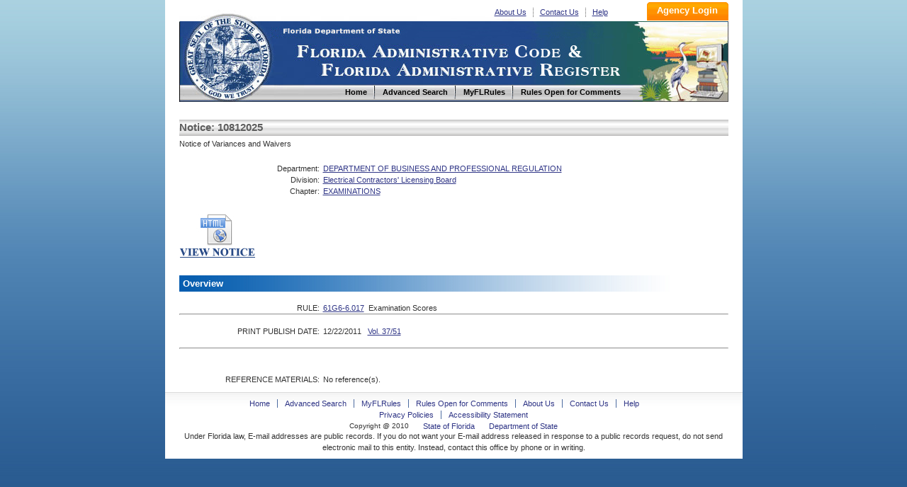

--- FILE ---
content_type: text/html
request_url: https://flrules.org/Gateway/View_notice.asp?id=10812025
body_size: 2591
content:


<!DOCTYPE html PUBLIC "-//W3C//DTD XHTML 1.0 Transitional//EN" "http://www.w3.org/TR/xhtml1/DTD/xhtml1-transitional.dtd">
<html xmlns="http://www.w3.org/1999/xhtml" lang="en" xml:lang="en">
<head>
<meta http-equiv="Content-Type" content="text/html; charset=UTF-8" />
<meta http-equiv="X-UA-Compatible" content="IE=7"/>
<title>
10812025, 61G6-6.017 - Florida Administrative Rules, Law, Code, Register - FAC, FAR, eRulemaking

</title>



<link href="/inc/global.css" rel="stylesheet" type="text/css" />

<link href="/inc/font.css" rel="stylesheet" type="text/css" />

<link rel="shortcut icon" href="favicon.ico"/>
<link rel="shortcut icon" href="favicon.ico" type="image/vnd.microsoft.icon"/>
<link rel="icon" href="favicon.ico" type="image/vnd.microsoft.icon"/>

<link href="/inc/layout.css?v=1" rel="stylesheet" type="text/css" />
<link href="/inc/inc.css?v=1.1" rel="stylesheet" type="text/css" />

</head>

<body>
<!-- Google Tag Manager -->
<noscript><iframe src="//www.googletagmanager.com/ns.html?id=GTM-NJJHL5"
height="0" width="0" style="display:none;visibility:hidden"></iframe></noscript>
<script>(function(w,d,s,l,i){w[l]=w[l]||[];w[l].push({'gtm.start':
new Date().getTime(),event:'gtm.js'});var f=d.getElementsByTagName(s)[0],
j=d.createElement(s),dl=l!='dataLayer'?'&l='+l:'';j.async=true;j.src=
'//www.googletagmanager.com/gtm.js?id='+i+dl;f.parentNode.insertBefore(j,f);
})(window,document,'script','dataLayer','GTM-NJJHL5');</script>
<!-- End Google Tag Manager -->
<div id="box">

<div class="head" style="padding-top:3px">
    <div class="logo">
	  <p><!-- <img src="images/basicBg.png" alt="go to demo logo in" /> --><a href="https://www.flrules.org" title="Home">Home</a></p>
	  <!--<h1></h1>-->
  </div><!-- #logo --><form action="/Agency/main.asp" method="post">
    <div class="subNav">
	  <ul>
	 <li><a href="/about_us.asp" name="About Us" alt="About Us" title="About Us">About Us</a></li>
		<li><a href="/contact_us.asp" name="Contact Us" alt="Contact Us" title="Contact Us">Contact Us</a></li>
		<li  class="last"><a href="/Help/newHelp.asp" name="Help" alt="Help" title="Help">Help</a></li>
	  </ul>
	 
	  <input class="subNavBtn"  type="Submit" name="Submit" value="Agency Login" title="Agency Login" style="cursor: pointer;" />
	    
	</div><!-- #subNav --></form>
	<div class="lineLink">Florida Department of State and Division of Library and Information Services</div>
	<div class="nav">
	  <ul>
	    <li><a href="https://www.flrules.org" name="Home" alt="Home" title="Home"><span>Home</span></a></li>
		<li><a href="/gateway/search.asp" name="AdvancedSearch" alt="Advanced Search" title="Advanced Search"><span>Advanced Search</span></a></li>
		<li><a href="/Subscriber/subscriberview.asp" name="MyFLRules" alt="MyFLRules" title="MyFLRules"><span>MyFLRules</span></a></li>
		<li class="last"><a href="/notice/QuickResult.asp?P0=Stat_Comm_All&P1=0" name="Comment" alt="Comment" title=" Rules Open for Comments "><span>Rules Open for Comments</span></a></li>
	  </ul>
	</div><!-- #nav -->
</div>

<div class="mainbody">

<script language="JavaScript" type="text/JavaScript"  src="/Javascripts/Window.js">
</script>

<table width="100%" align="center" border="0" cellpadding="0" cellspacing="0" >
  <tr> 
    <td ><img src="/images/transparent.gif" alt="" width="15" height="15"></td>
    <td ><img src="/images/transparent.gif" alt=""  height="15"></td>
  </tr>
  
	<tr><td class="HeaderGrayBar" background="/images/bar_bg.gif" colspan=2 height="23">

		Notice: 10812025 
	</td></tr>
	<tr><td class=notice_text colspan=2 height="23" >
		Notice of Variances and Waivers
	</td></tr>

  <tr> 
    <td colspan="2" style=" height:15" valign="top"><img src="/images/transparent.gif" alt="" width="1" height="15"></td>
  </tr>
  
		<tr><td class="field_header notice_tl" align=right> Department:  </td><td class="notice_text">
				<a class="FX_Link_header" 
					href="/gateway/department.asp?deptid=61" target="department">DEPARTMENT OF BUSINESS AND PROFESSIONAL REGULATION</a>
		</td></tr>

		<tr><td class="field_header notice_tl" align=right> Division:  </td><td class="notice_text">
			<a class="FX_Link_header" 
				href="/gateway/organization.asp?divid=276" target="organization">Electrical Contractors' Licensing Board</a>
		</td></tr>

		<tr><td class="field_header notice_tl" align="right" valign="top"> Chapter: </td><td valign="top" class="notice_text">
			<a class="FX_Link_header" 
				href="/gateway/ChapterHome.asp?Chapter=61G6-6" target="Chapter">EXAMINATIONS</a>
		</td></tr>

  <tr> 
    <td colspan="2" style=" height:15" valign="top"><img src="/images/transparent.gif" alt="" width="1" height="15"></td>
  </tr>

<tr><td colspan="2" valign="top">
	<p style="margin-top: 10px; margin-bottom: 10px; ">
    
    
			<a href="/gateway/readFile.asp?sid=5&amp;tid=10812025&amp;type=1&amp;file=61G6.htm"><img src="/images/VIEW_NOTICE_HTML.jpg" border="0" alt="VIEW NOTICE"  /></a>
			      
    </td>
</tr>

    <tr>
    <td colspan="2" ><h2 class="h2Former blue">Overview</h2></td>
    </tr>
    
  <tr> 
    <td colspan="2" style=" height:15" valign="top"><img src="/images/transparent.gif" alt="" width="1" height="15"></td>
  </tr>

  <tr> 
    <td align="right" nowrap valign="top" class="field_header notice_tl">RULE: 	
    </td>
    <td class="notice_text" valign="top"> 
	
<table border = 0 cellspacing =0 cellpadding=0 >
<TR><TD align = left nowrap valign= top><a class = FX_Link_ID href=/gateway/RuleNo.asp?id=61G6-6.017 target=RuleNo>61G6-6.017</a> &nbsp; </td><td align=left class=results valign=middle>Examination Scores</td> </tr>
</table>
 
    </td>
  </tr>

  <tr> 
    <td colspan="2" style=" height:15" valign="top"><HR><img src="/images/transparent.gif" alt="" width="1" height="15"></td>
  </tr>

  <tr> 
    <td align="right" nowrap valign="top" class="field_header notice_tl">PRINT PUBLISH DATE: </td>
    <td class="notice_text" valign="top">12/22/2011&nbsp;&nbsp;&nbsp;<a href=/BigDoc/View_FAW.asp?iid=1145>Vol. 37/51</a></td>
  </tr>

  <tr> 
    <td colspan="2" style=" height:15" valign="top"><img src="/images/transparent.gif" alt="" width="1" height="15"></td>
  </tr>

  <tr> 
    <td colspan="2" style=" height:15" valign="top"><HR><img src="/images/transparent.gif" alt="" width="1" height="15"></td>
  </tr>

  <tr> 
    <td colspan="2" style=" height:20" valign="top"><img src="/images/transparent.gif" alt="" width="1" height="20"></td>
  </tr>

<tr>
	     <td style="vertical-algin: top;" align="right" class="field_header notice_tl tdL" nowrap>REFERENCE MATERIALS: </td>
		 <td valign="top">

 No reference(s).
 
</td>
</tr>

</table>
</div>
<!-- clear folat -->
<div class="footer">

 <ul class="footerLink">
    <li><a href="/default.asp" name="Home" alt="Home" >Home</a> </li>  
    <li><a href="/gateway/search.asp" name="AdvancedSearch" alt="Advanced Search" title="Advanced Search">Advanced Search</a> </li>  
    <li><a href="/Subscriber/subscriberview.asp" name="MyFLRules" alt="MyFLRules" title="MyFLRules">MyFLRules</a> </li>   
    <li><a href="/notice/QuickResult.asp?P0=Stat_Comm_All&P1=0" name="Comment" alt="Comment" title=" Rules Open for Comments ">Rules Open for Comments</a> </li>  
    <li><a href="/about_us.asp" name="About Us" alt="About Us" title="About Us">About Us</a> </li>  
    <li><a href="/contact_us.asp" name="Contact Us" alt="Contact Us" title="Contact Us">Contact Us</a> </li>  
    <li class="last"><a href="/Help/newHelp.asp" name="Help" alt="Help" title="Help">Help</a>&nbsp;</li></ul>

	<br clear="all" /><!-- clear folat -->
	<ul>
	  <li><a href="https://dos.myflorida.com/privacy-policy/" title="Privacy Policies"><span>Privacy Policies</span></a></li>
	  <li class="last"><a href="https://dos.myflorida.com/accessibility/" title="Accessibility Statement"><span>Accessibility Statement</span></a></li>
	</ul>
	<br clear="all" /><!-- clear folat -->
	<ul>
	  <li class="last">Copyright @ 2010</li>
	  <li class="last"><a href="http://www.myflorida.com/" title="State of Florida"><span>State of Florida</span></a></li>
	  <li class="last"><a href="https://dos.myflorida.com/" title="Department of State"><span>Department of State</span></a></li>
	</ul>
	<p>Under Florida law, E-mail addresses are public records. If you do not want your E-mail address released in response to a public records request, do not send electronic mail to this entity. Instead, contact this office by phone or in writing.</p>
	</div>
	</div><!-- #box -->
	</body>
</html>



--- FILE ---
content_type: text/css
request_url: https://flrules.org/inc/inc.css?v=1.1
body_size: 780
content:
a  {font-size: 11px; text-decoration: underline; color: #2F3586;}

a:visited  {color: #883388;}
a:hover {background: #dedede; color: ff0000;  }

a.Results {}
a.Results:Hover {}
/*ID in ResultsPage 1*/
a.id {}
a.id:hover {}
/*Section in ResultsPage*/
a.section {}
a.section:hover {}
/*Rule Number in ResultsPage*/
a.RuleNumber {}
a.RuleNumber:hover {}
/*Department Number in Gateway*/
a.DepartmentNumber {}
a.DepartmentNumber:hover {}
/*Division Number in Gateway*/
a.DivisionNumber {}
a.DivisionNumber:hover {}
/*PublishDate in ResultsPage*/
a.PublishDate {}
a.PublishDate:hover {}
/*Table Header in Gateway*/F
a.gateway {}
a.gateway:hover {}



table {font-family: Verdana, Arial, Helvetica, sans-serif; font-size: 11px; text-decoration: none;}
table.legend {font-size: 10px;}
table.gateway {}

th {font-weight: bold; color: #3958A8; text-align:center; text-decoration: none; background-color: #ccccff;}
th.Results {color: #3958A8;}
/*Legend in the quick results page*/
th.legend {background-color: #6666ff; color: #ffffff; text-align: left;}
/*Table Header in Gateway*/
th.gateway_th {}

/*Alternating BGcolor in grid*/
td.1 { background-color: #eaeaff;}
td.2 { background-color: #ffffff;}

tr.th {font-weight: bold; font-size: 15px; color: #3958A8; text-align:center; text-decoration: none; background-color: #ccccff;}

td.spacedtext { text-align: justify; line-height: 170%;}


INPUT, TEXTAREA, SELECT, OPTION {font-family: Verdana, Arial, Helvetica, sans-serif; padding: 2px;font-size: 11;color: #484848;}
textarea {background-color: #F6F7F8;border-color: #7E7E7E;border-style: solid;border-width: 1;color: #000000; font-family: verdana; font-size: 11px; padding: 2px;}



/*td {font-family: Verdana, Arial, Helvetica, sans-serif; font-size: 11px; text-decoration: none;}*/

.largetext {font-size: 15;}
.results {font-size: 11px; color: #333333; text-decoration: none; }
/*HeaderGrayBarheader0s the the titles that are written on top of the gray bar on the search page, Subscribe and Comment */
.HeaderGrayBar {font-family: Verdana, Arial, Helvetica, sans-serif; font-size: 15px; font-weight: bold; color: #5D5D5D;}


.blue_button {font-family: Verdana, Arial, Helvetica, sans-serif;	padding: 1px; font-size: 11px; color: #ffffff;background-color: #2F4C9C;}

.yellow_button {font-family: Verdana, Arial, Helvetica, sans-serif;font-weight: bolder; font-size: 11px; color:#000000;background-color:#FFFF00; background:#FFFF00;}


